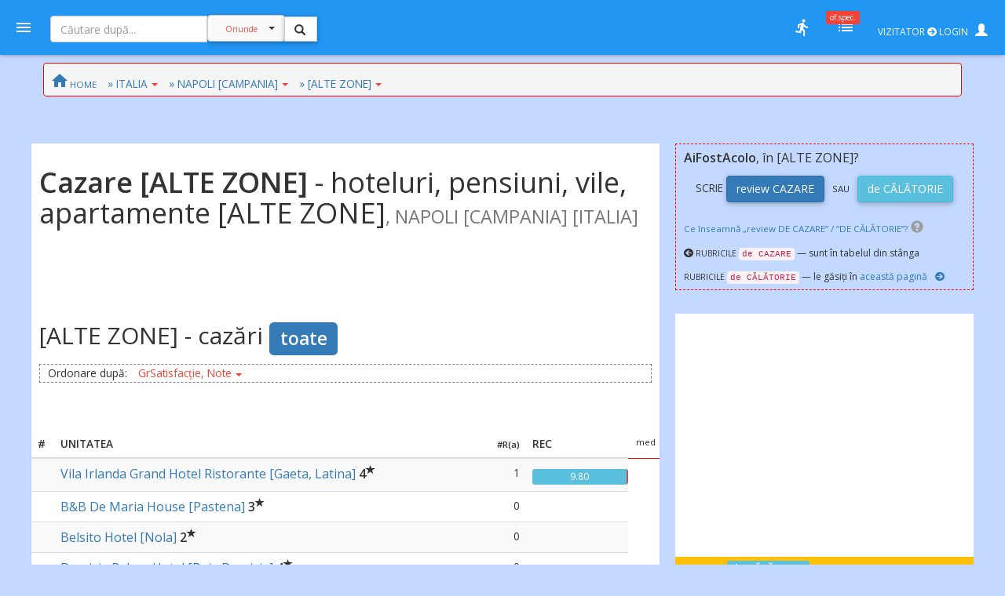

--- FILE ---
content_type: text/html; charset=UTF-8
request_url: https://mail.amfostacolo.ro/cazare.php?in=alte-zone&sid=1394&all=1
body_size: 17307
content:
<script>console.log( "## tidCrt=17 bCroaziere=0")</script><!DOCTYPE html>
<!--[if IE 9 ]><html class="ie9"><![endif]-->
<html><head>
  <meta charset="utf-8">  <meta http-equiv="X-UA-Compatible" content="IE=edge">  <meta name="viewport" content="width=device-width, initial-scale=1">
  <title>Cazare [ALTE ZONE] - hoteluri, pensiuni, vile, apartamente [ALTE ZONE], NAPOLI [CAMPANIA] [ITALIA]  #AmFostAcolo</title>
<meta property="og:title" content="Cazare [ALTE ZONE] - hoteluri, pensiuni, vile, apartamente [ALTE ZONE], NAPOLI [CAMPANIA] [ITALIA]" /><meta property="og:type" content="article" /><meta property="og:url" content="http://amfostacolo.ro/cazare.php?in=alte-zone&sid=1394&all=1" /><meta property="og:description"        content="<b>Cazare [ALTE ZONE]</b> - hoteluri, pensiuni, vile, apartamente [ALTE ZONE]<small>, NAPOLI [CAMPANIA] [ITALIA]</small> // recomandări hoteluri, vile, pensiuni [agro]turistice, camere de închiriat" /><meta property="og:image" content="http://amfostacolo.ro/FOTO/GENUINE/d019/19621/35534_65353_19.jpg" />
  <link href="css/body_cust_font9.css" rel="stylesheet" type="text/css">  <link rel="stylesheet" href="https://use.fontawesome.com/releases/v5.6.3/css/all.css" integrity="sha384-UHRtZLI+pbxtHCWp1t77Bi1L4ZtiqrqD80Kn4Z8NTSRyMA2Fd33n5dQ8lWUE00s/" crossorigin="anonymous">

  <link href="css/app.min.1.css" rel="stylesheet">  <link href="css/app.min.2.css" rel="stylesheet">
  <link rel="stylesheet" href="https://maxcdn.bootstrapcdn.com/bootstrap/3.3.7/css/bootstrap.min.css"  crossorigin="anonymous">
<!--link rel="stylesheet" href="https://stackpath.bootstrapcdn.com/bootstrap/4.1.3/css/bootstrap.min.css" integrity="sha384-MCw98/SFnGE8fJT3GXwEOngsV7Zt27NXFoaoApmYm81iuXoPkFOJwJ8ERdknLPMO" crossorigin="anonymous"-->
  <link rel="stylesheet" href="https://cdnjs.cloudflare.com/ajax/libs/bootstrap3-dialog/1.34.9/css/bootstrap-dialog.min.css" />
  <!--link rel="stylesheet" type="text/css" href="/totop.css"-->
  <link href="css/header9.css" rel="stylesheet">
  <link href="https://fonts.googleapis.com/css?family=Open+Sans:400,600%7CRoboto:500,700&#38;subset=latin,latin-ext" rel="stylesheet" type="text/css">

  <script src="https://ajax.googleapis.com/ajax/libs/jquery/1.11.3/jquery.min.js"></script>
  <script type="text/javascript" src="https://ajax.googleapis.com/ajax/libs/jqueryui/1.8.0/jquery-ui.min.js"></script>
  <script src="https://maxcdn.bootstrapcdn.com/bootstrap/3.3.7/js/bootstrap.min.js" crossorigin="anonymous"></script>
  <!--script src="https://stackpath.bootstrapcdn.com/bootstrap/4.1.3/js/bootstrap.min.js" integrity="sha384-ChfqqxuZUCnJSK3+MXmPNIyE6ZbWh2IMqE241rYiqJxyMiZ6OW/JmZQ5stwEULTy" crossorigin="anonymous"></script-->  
  <!--script language="JavaScript" src="/js/totop.js" type="text/javascript"></script-->
  <script language="JavaScript" src="/js/header9.js" type="text/javascript"></script>
  <script type="text/javascript" src="/js/totop_arrow79.js"></script>
<script type="text/javascript" src="//ado.icorp.ro/files/js/ado.js"></script>
<script type="text/javascript">
/* (c)AdOcean 2003-2020 */
        if(typeof ado!=="object"){ado={};ado.config=ado.preview=ado.placement=ado.master=ado.slave=function(){};}
        ado.config({mode: "old", xml: false, consent: true, characterEncoding: true});
        ado.preview({enabled: true});
</script>
<!-- Project Agora -->
<script async src="//patgsrv.com/c/amfostacolo.ro.js"></script><script type="text/javascript">
/* (c)AdOcean 2003-2020, MASTER: Internet_Corp_ro.amfostacolo.ro.Content */
ado.master({id: 'DvVLwwj6mOa9NOlT6teE6L12QSumZYbCe8NtGnyauIf.i7', server: 'ado.icorp.ro' });
</script>
<SCRIPT>
//var PlsWaitImg200 = '<div class="text-center"><img class="center-block" src="/images/loading_spinner_200.gif" border="0"> <br />Rog puțintică răbdare...</div>';
  var uidCrt = 0
</SCRIPT>
<SCRIPT>
/* pt configurarea GDPR Gemius */
window.__cmpConfig = {
customUI: {
language: null,
websiteName: '',
stylesLocation: '',
title: '',
logoLocation: '',
titleLink: '',
strings: {},
footerMode: false
},
logging: 'info',
gdprApplies: true,
appliesGlobally: true,
allowedVendors: null,
allowedPurposes: null,
allowedSpecialFeatures: null,
cookiePerSubDomain: true,
minRetryTime: (60 * 60 * 24 * 30),
forceUI: false,
use1stPartyCookieAsFallback: true,
useOnly1stPartyCookie: true
};
</SCRIPT><!--script src="https://gemius.mgr.consensu.org/cmp/v2/stub.js"></script>
<script src="https://gemius.mgr.consensu.org/cmp/v2/cmp.js"></script-->
<script src=https://cmp.gemius.com/cmp/v2/stub.js></script>
<script async src=https://cmp.gemius.com/cmp/v2/cmp.js></script> 
<script>
  window.teads_analytics = window.teads_analytics || {};
  window.teads_analytics.analytics_tag_id = "PUB_14484";
  window.teads_analytics.share = window.teads_analytics.share || function() {
    ;(window.teads_analytics.shared_data = window.teads_analytics.shared_data || []).push(arguments)
  };
</script>
<script async src="https://a.teads.tv/analytics/tag.js"></script>
<!-- Google tag (gtag.js) -->
<script async src="https://www.googletagmanager.com/gtag/js?id=G-6994PJJ01T"></script>
<script>
  window.dataLayer = window.dataLayer || [];
  function gtag(){dataLayer.push(arguments);}
  gtag('js', new Date());

  gtag('config', 'G-6994PJJ01T');
</script>
<script async src="//cmp.optad360.io/items/b3e0d257-f0fe-4073-8614-bc784ea9849b.min.js"></script>
<script async src="//get.optad360.io/sf/2611234e-8303-4300-a0fe-081c84aac3ee/plugin.min.js"></script>

<style>
.b1Gd{border:1pt gray dashed;}
.my-font-bold {
  font-weight: bold;
}
</style>
</head>

<body>

  <header id="header" class="clearfix" data-current-skin="blue" style="">
      <ul class="header-inner">
          <li id="menu-trigger" data-trigger="#sidebar" style="margin-left:-10px; z-index:99;">
              <div class="line-wrap">
                  <div class="line top"></div>
                  <div class="line center"></div>
                  <div class="line bottom"></div>
              </div>
          </li>
      
              <!--a id="logo" href="/" onclick="PlsWait9()"  class="m-l-10"><img class="Brand" src="images/AFA.png" style="" alt="" /></a-->


      <li class="nav navbar-nav hidden-xs HeaderSearchBox" style="">
        <form class="navbar-form navbar-left" role="search" action="/lista.php" method="get">
              <div class="input-group input sm" style="">
                  <input type="text" class="form-control fc-alt" name="w" style="width:200px;" placeholder="Căutare după..." >
                  <div class="input-group-btn search-panel" >
                      <button type="button" class="btn btn-default dropdown-toggle" 
                        style="background-color:#fafafa; z-index:0; margin:-1px 0 0 0;" data-toggle="dropdown" aria-haspopup="true" aria-expanded="false">
                          <span id="search_concept0" class="p-10 c-red f-10">Oriunde</span> <span class="caret"></span>
                      </button>
                      <ul id="MeniuCateg0" class="dropdown-menu" role="menu">
                        <li><a href="#all">Oriunde</a></li>
                        <li><a href="#dest">în secţiuni geografice</a></li>
                        <li><a href="#rubr">în rubrici cazare/călăt.</a></li>
                        <li><a href="#impr">în impresii </a></li>
                        <li><a href="#CMRs">în CMR </a></li>
                        <li class="divider"></li>
                        <li><a href="#users">printre useri</a></li>
                      </ul>
                  </div>
                  <input type="hidden" name="CautaIn" value="all" id="CautaIn9T" >                   
                  <input type="hidden" name="a" value="1">
                  <span class="input-group-btn">
                      <button class="btn btn-default linkWait9M" id="go9T" type="submit" style="">
                        <span class="glyphicon glyphicon-search" style="padding:2px; margin-left:-2px; z-index:1;"></span></button>
                      <img src="/images/ajax-loader-snake-blue-32.gif" style="margin-left:10px; display:none;" id="loader9T" alt="" />
                  </span>
              </div>
        </form>
      </li>
          <SCRIPT>
          $(document).ready(function(e){
              //$.ajaxSetup({ cache: false });
              //$('.search-panel .dropdown-menu').find('a').click(function(e) {
              $('#MeniuCateg0').find('a').click(function(e) {
                  e.preventDefault();
                  var param = $(this).attr("href").replace("#","");
                  var concept = $(this).text();
                  $('.search-panel span#search_concept0').text(concept);
                  $('.input-group #CautaIn9T').val(param);
              });
              $('.input-group #go9T').click(function(e) {
                  $('.input-group #loader9T').show();
                  PlsWait9(); 
              });
              $('.input-group #go').click(function(e) {
                  $('.input-group #loader').show();
                  PlsWait9(); 
              });

          });
          </SCRIPT>

          
          <li class="pull-right" style="z-index:2147483647;">
              <ul class="top-menu">
                  <!--li id="toggle-width">
                      <div class="toggle-switch" data-ts-color="red" title="meniu dreapta vizibil, fix / retras">
                          <input id="tw-switch" type="checkbox" hidden="hidden">
                          <label for="tw-switch" class="ts-helper"></label>
                      </div>
                  </li-->
                  
                  <li id="top-search">
                      <a href=""><i class="tm-icon zmdi zmdi-search"></i></a>
                  </li>


          

              <li class="dropdown hidden-xs ">
                  <a data-toggle="dropdown" href="" title="utile">
                  <i class="tm-icon zmdi zmdi-run"></i></a>
                  <ul id="lv-concurs" class="dropdown-menu linkWait9 dm-icon pull-right" style="">
                      <!--li><a class="linkWait9M" href="/filtru-destinatii.php">Alege o secțiune (ţară)</a></li-->
                    
                            <li><a class="" href="/top-users.php?ac=1&tx=500" target="_blank"><i class="zmdi zmdi-cake"></i> <b>Clasament 2026</b></a></li>
                            <li><a class="" href="/clas-final-an.php?a=2025"  target="_blank"><i class="zmdi zmdi-code-smartphone"></i> Clasament Final 2025</a></li>
                            <!--li><a class="" href="/clas-final-an.php?a=2024"  target="_blank"><i class="zmdi zmdi-code-smartphone"></i> Clasament Final 2024</a></li-->
                            <li class="divider"></li>
                        <li><a  class="" href="/topw9.php?y=2026&w=04" target="_blank"><i class="far fa-star"></i> Top «Hot» Users / <small>SĂPT. CRT.</small></a></li>
                        <li><a  class="" href="/viz-revs.php?y=2026&m=1" target="_blank"><i class="fas fa-exclamation-circle"></i> Revs «fierbinți» / <small>LUNA CRT</small></a></li><li><a  class="c-red" href="/autor-luna.php" target="_blank"><i class="far fa-star"></i> Autorul Lunii - în 3 „măsuri”!</small></a></li><li><a  class="c-red2" href="/vot-rev-luna.php" target="_blank"><i class="fas fa-exclamation-circle"></i> Situație VOTURI luna curentă</small></a></li>                      <li class="divider"></li>
                    <li><a class="linkWait9M" href="/art_weekly.php?yr=2026&wk=04">Cele mai votate <small>ARTICOLE</small></a></li><li><a class="linkWait9M" href="/photo-weekly.php?yr=2026&wk=04">Cele mai votate <small>POZE</small></a></li><li class="divider"></li><li class=""><a href="/ecouri-lista.php" target="_blank"><i class="zmdi zmdi-search-in-file"></i>Căutare în <b>ecouri</b></a></li><li class=""><a href="/raspunsuri-lista.php" target="_blank"><i class="zmdi zmdi-search-in-file"></i>Căutare în <b>răspunsuri</b></a></li>                      <li class="divider"></li>
                      <li><a class="linkWait9M" href="/feedback.php"><b>Contact / Feedback</b></a></li>
                      <li><a class="linkWait9M" href="/moderating-team.php">Echipa de moderare</a></li>
                      <li><a class="linkWait9M" href="/moderating-team-destinatii.php">Moderatori / destinații</a></li>
                      <li><a class="linkWait9M" href="/consilieri-afa.php">Consilieri AFA</a></li>

                      <li class="divider"></li>
                      <li><a class="linkWait9" href="https://www.amfostacolo.travel/" target="_blank">Oferte pentru membrii AFA <i class="fas fa-external-link-alt m-l-5 text-primary"></i></a></li>
                      <li><a class="linkWait9 c-red" href="/solicitare-oferta.php#hijack" target="_blank">Solicită oferă personalizată <i class="fas fa-external-link-alt m-l-5"></i></a></li>


                  </ul>
              </li>


 <li class="dropdown hidden-xs">
                            <a data-toggle="dropdown" href="" onclick="LoadOfSpec(0)">
                                <i class="tm-icon zmdi zmdi-view-list-alt" title="Oferte speciale, last minute etc"></i><i id="nOfSpec"  class="tmn-counts">of.spec.</i>
                            </a>
                            <div class="dropdown-menu pull-right dropdown-menu-lg">
                                <div class="listview">
                                    <div class="lv-header">
                                        Oferte speciale <small>[doar pt membrii AFA]</small>
                                        <a class="pull-right CuRosu" href="#" onclick="LoadOfSpec(0)"><i class="zmdi zmdi-refresh-alt" title="Refresh/Reîncarcă toate notificările" style="font-size:20px;"></i></a>
                                    </div>
                                    <div id="lv-oferte" class="lv-body" style="min-height: 100px; max-height: 350px;">
                                        <div style="text-align:center !important">
                                          <img class="center-block" src="/images/loading_spinner_200.gif" border="0" style="width:auto" /> 
                                          <br />Rog aşteptaţi.. (în curând)
                                          
                                        </div>
                                    </div>
                                    <a class="lv-footer c-white" style="background-color:red;" href="/solicitare-oferta.php#T0" target="_blank">SOLICITĂ OFERTĂ PERSONALIZATĂ<i class="zmdi zmdi-arrow-right-top m-l-10"></i> </a>
                                </div>
                            </div>
                        </li>
                  <li id="vizitator" class="dropdown keep-open"><!-- ======= NELOGAT ==== -->
                      <a data-toggle="dropdown" href="" title="Autentificare / Am uitat parola / Cont Nou" style="color:white; padding:10px;">
                          <span class="f-12 m-r-5">VIZITATOR <i class="fas fa-arrow-circle-right"></i> LOGIN</span> 
                          <span class="glyphicon glyphicon-user" style=""></span>
                          <!--i class="fas fa-user-secret"></i-->
                          <!--i class="material-icons">person_pin</i-->
                          <!--i class="material-icons">face</i-->
                          <!--i class="material-icons">account_box</i-->
                          <!--i class="tm-icon zmdi zmdi-account-box-o"></i-->

                      </a>
                      <ul id="V9" class="dropdown-menu dm-icon pull-right">
                          <div class="lv-header-alt">VIZITATOR (NELOGAT)</div>
                          <ul class="small" style="padding:10px 10px 0 20px;"> <li>Aveţi acces <b>parţial</b> la conţinut</li>
                          <li class="m-b-10">Nu puteţi <b>solicita informaţii</b>, nu primiţi <b>notificări</b>, nu puteţi <b>trimite  mesaje personale (PM)</b>, nu puteţi <b>vota</b> etc</li>
                          </ul>
                          
                          <!-- Login -->
                          <div class="lc-block toggled" id="l-login" style="margin:10px; padding:10px;">
                            <form id="LOGIN0" action="javascript:;" onsubmit="VerificaUserPass9(0,1);">
                                <li class="m-b-20"><i class="zmdi zmdi-face"></i> <span class="label label-danger labelC_thin f-14">Aveți cont?</span> » <b>Autentificaţi-vă</b>
                                  <img id="PlsWait0" class="pull-right hidden" src="/images/ajax-loader-snake-blue-32.gif" style="margin-left:10px;" id="loader" alt="" />
                                </li>
                                
                                  <div id="userG0" class="input-group m-b-20">
                                      <span class="input-group-addon"><i class="zmdi zmdi-account"></i></span>
                                      <div class="fg-line">
                                        <input id="user0" name="user"  type="text" class="form-control" style="padding-left: 5px;" placeholder="Nume utilizator">
                                      </div>
                                  </div>
                                  
                                  <div id="passG0" class="input-group m-b-20">
                                      <span class="input-group-addon"><i class="zmdi zmdi-male"></i></span>
                                      <div class="fg-line">
                                        <input id="pass0" name="pass" type="password" class="form-control" style="padding-left: 5px;" placeholder="Parola">
                                      </div>
                                  </div>
                                  <SCRIPT>
                                        $(document).ready(function() {
                                            //$(".lc-block").keyup(function() {VerificaUserPass();});
                                            $(".lc-block").keyup(function() {VerificaUserPass9(0,0);}); // verificare User,Pass FĂRĂ AutoLogin
                                        });          
                                  </SCRIPT>                                  
                                   <li class="pull-right m-b-10"><a href="/pass_retrieve.php" target="_blank"><i class="glyphicon glyphicon-question-sign PeRosu m-r-10"></i>Am uitat parola...</a></li>
                                  <div class="clearfix"></div>
                                                                    
                                  <a id="go0" onclick="javascript:VerificaUserPass9(0,1); " class="submit btn btn-login btn-danger btn-float" style="z-index:99; cursor:pointer;"><i class="zmdi zmdi-arrow-forward"></i></a>
                               </form>   
                          </div>

                          <li class="m-t-20 m-b-10 p-l-20">
                              <i class="zmdi zmdi-account-add PeRosu"></i> <span class="label label-warning labelC_thin f-14">Nu aveți cont?</span> 
                              » <b><a class="btn btn-primary btn-sm" href="/cn_getdata.php" target="_blank">CONT NOU</a></b>
                          </li>
                      </ul>
                  </li>            
              </ul>
          </li>
      </ul>
      
      <!-- Top Search Content (apelabil prin click pe #top-search (lupa mica) -->
      <div id="top-search-wrap">
          <div class="tsw-inner">
              <form role="search" action="/lista.php" method="get">
              <div class="input-group input sm " style="margin-left:0px;">
              <span id="top-search-close" class="input-group-btn glyphicon glyphicon-remove pull-left" style="color:red; z-index:999; margin:-15px 0 0 -20px;"></span>
                      <!--i id="top-search-close" class="zmdi zmdi-arrow-left" style="color:red; border:1pt solid red;" ></i-->
                      <input type="text" class="form-control fc-alt" name="w" style="padding-left:35px;" placeholder="Căutare după...">
                      <div id="OriundeTop" class="input-group-btn search-panel" >
                          <button type="button" class="btn btn-default dropdown-toggle" 
                            style="background-color:#fafafa; z-index:0; margin:-1px 0 0 0;" data-toggle="dropdown" aria-haspopup="true" aria-expanded="false">
                              <span id="search_concept" class="p-10 c-red f-9">Oriunde</span> <span class="caret"></span>
                          </button>
                          <ul class="dropdown-menu small" role="menu">
                            <li><a href="#all">Oriunde</a></li>
                            <li><a href="#dest">în secţiuni</a></li>
                            <li><a href="#rubr">în rubrici</a></li>
                            <li><a href="#impr">în impresii </a></li>
                            <li><a href="#CMRs">în CMR </a></li>
                            <li class="divider"></li>
                            <li><a href="#users">printre useri</a></li>
                          </ul>
                      </div>
                      <input type="hidden" name="CautaIn" value="all" id="CautaIn" >                   
                      <input type="hidden" name="a" value="1">
                      <span class="input-group-btn">
                          <button class="btn btn-default" id="go" type="submit" style="">
                            <span class="glyphicon glyphicon-search" style="padding:2px; margin-left:-2px; z-index:1;"></span></button>
                          <!--img src="/images/ajax-loader-snake-blue-32.gif" style="margin-left:10px; display:none;" id="loader" alt="" /-->
                      </span>
            </div>
            </form>
          </div>
      </div>
  </header>

<!-- MAIN SECTION -->
<section id="main" class=""  data-layout="layout-1">

    <!-- meniul lateral stânga + meniul dreapta-->
      <aside id="sidebar" class="sidebar c-overflow f-15">
          <div class="profile-menu hidden-xs" onclick="PlsWait9(); document.location.href='/';">
          <a href="/" class="outboundLink"  title="AmFostAcolo HomePage">
              <div class="profile-pic" >
                <img src="images/AFA.png" alt="" />              </div>
                </a>


            </div>


      <ul class="main-menu m-t-0">
          <li class="active"><a class="linkWait9M" href="/"><i class="zmdi zmdi-home"></i> Home</a></li>
          <!--li class="sub-menu toggled active"-->
          <li class="sub-menu ">
              <a href="#"><i class="zmdi zmdi-pin-help"></i> Prima dată pe AFA?</a>


              <ul>
                  <!--li><a href="/help9.php?id=38" target="_blank">MihiGhid de folosire</a></li-->
                  <li><a href="/MG-folosire-AFA.php" target="_blank">MihiGhid de folosire <i class="fas fa-external-link-alt m-l-5"></i></a></li>
                  <li><a href="/termeni.php" target="_blank">Termeni şi condiţii de folosire <i class="fas fa-external-link-alt m-l-5"></i></a></li>
                  <li><a class="" href="https://amfostacolo.ro/regulament-AFA.php"  target="_blank">Regulament <i class="fas fa-external-link-alt m-l-5"></i></a></li>
                  <li><a href="/date-personale.php"  target="_blank">Protecţia datelor personale <i class="fas fa-external-link-alt m-l-5"></i></a></li>
              </ul>
          </li>


          <!--li><a class="linkWait9M" href="/scr-review.php"><i class="zmdi zmdi-border-color CuRosu"></i> <span class="CuRosu"><b>Scrie impresii</b></span></a></li-->


          <li><a class="linkWait9M" href="/filtru-destinatii.php"><i class="zmdi zmdi-globe"></i> <b>Alege SECŢIUNEA</b></a></li>


          <li><a class="linkWait9M" href="/cmr-all.php#CMR0"><i class="fas fa-arrow-circle-right m-r-5"></i><b>Ce-mi Recomandați</b></a></li>


          <li class="sub-menu">
              <a href=""><i class="fas fa-medal"></i></i> <span class="">Clasamente, concursuri</span></a>
              <ul>
                  
                          <li><a class="linkWait9M" href="/top-users.php?ac=1&tx=500"><i class="zmdi zmdi-cake"></i> <b>Clasament 2026</b></a></li>
                          <li><a class="linkWait9M" href="/clas-final-an.php?a=2025"><i class="zmdi zmdi-code-smartphone"></i> Clasament Final 2025</a></li>
                          <li><a class="linkWait9M " href="/topw9.php?y=2026&w=4"><i class="far fa-star"></i> Top «Hot» Users</a></li>
                          <li><a class="linkWait9M " href="/viz-revs.php?y=2026&m=1"><i class="fas fa-exclamation-circle"></i> Articole «fierbinți»</a></li>
                          <li><a class="linkWait9M c-red" href="/autor-luna.php"><i class="far fa-star"></i> Autorul Lunii (3 „măsuri”)</a></li>
                          <li><a  class="linkWait9M" href="/vot-rev-luna.php"><i class="fas fa-exclamation-circle"></i> Situație voturi luna crt</small></a></li>              </ul>
          </li>
          <li class="sub-menu">
              <a href=""><i class="zmdi zmdi-trending-up"></i>«Articolul săptămânii»</a>
              <ul>
                <li><a class="linkWait9" href="/art_weekly.php?wk=4" target="_blank">Săptămâna curentă [#<b>4</b>]</a></li><li><a class="linkWait9" href="/art_weekly.php?wk=3" target="_blank">Săptămâna anterioară [#3]</a></li>              </ul>
          </li>


          <li class="sub-menu">
              <a href=""><i class="zmdi zmdi-trending-up"></i>Cele mai votate <b>fotografii</b></a>
              <ul>
                <li><a class="linkWait9" href="/photo-weekly.php?wk=4" target="_blank">Săptămâna curentă [<b>#4</b>]</a></li><li><a class="linkWait9" href="/photo-weekly.php?wk=3" target="_blank">Săptămâna anterioară [#3]</a></li>              </ul>
          </li>


          <li><a class="linkWait9M c-red" href="https://www.amfostacolo.travel"><i class="zmdi zmdi-view-list"></i> <b>Oferte pt membrii AFA</b></a></li>
          <!--li class="sub-menu ">
              <a class="" href=""><i class="zmdi zmdi-view-list"></i> <span class="bgm-bluegray c-white labelC_thin">Listele negre AFA</span></a>
              <ul>
                  <li><a  class="linkWait9" href="/lista-neagra.php" target="_blank">Unităţi de cazare care nu respectă rezervările</a></li>
                  <li><a href="javascript:swal('Nu avem, deocamdată, cazuri', 'dacă ştiti «exemple» — propuneţi-le pe webmaster@amfostacolo.ro', 'error');">Turişti-problemă</a></li>
              </ul>
          </li-->




          <li class="sub-menu m-b-30">
              <a href=""><i class="zmdi zmdi-search-in-file"></i> Căutare ecouri, răspunsuri</a>
              <ul><li><a class="" href="/ecouri-lista.php" target="_blank">Caut/consult ECOURI</a></li><li><a class="" href="/raspunsuri-lista.php" target="_blank">Caut/consult RĂSPUNSURI</a></li>              </ul>
          </li>


          <!--li>
            <a class="" href="/impresii9.php?iid=38127&d=tonomat-afa--de-la-lume-adunate#ecouri"  target="_blank"><i class="zmdi zmdi-collection-music"></i> AFA <span class="CuRosu">Music Box</span></a>          </li-->


      </ul>
  </aside>

    
    <aside id="chat" class="sidebar c-overflow">

        <!--div class="listview" id="moderatori"-->
        <ul class="main-menu listview" id="moderatori">
            <li class="sub-menu toggled" style="background: #f8f8f8; margin-top:-20px;">
                <a href="" data-trigger="#mods"><i class="zmdi zmdi-run"></i> <b>MODs ONLINE</b></a>
                <!--a class="pull-right CuRosu" href="#" onclick="LoadModsOnline()"><i class="zmdi zmdi-refresh-alt" style="font-size:20px;"></i></a-->
                <ul id="modsonline" class="lv-body">
                  <!--img style="margin:0 auto;"  src="/images/loading_spinner_200.gif" border="0"--> 
                </ul>
            </li>
        </ul>

        <hr style="margin:0; padding:10px 0;" />
        <div class="listview" id="friends">
            <div class="lv-header-alt">
                <i class="zmdi zmdi-male-female f-20" style="margin-right:15px;"></i> 
                <a href="#" onclike="LoadFriendsOnline()"><b>PRIETENI online</b></a> <a class="pull-right CuRosu" href="#" onclick="LoadFriendsOnline()"><i class="zmdi zmdi-refresh-alt" style="font-size:20px;"></i></a>
            </div>
            <div id="friendsonline" class="lv-body">
                <!--img style="margin:0 auto;" src="/images/loading_spinner_200.gif" border="0"> 
                <br />Rog aşteptaţi.. (în curând)-->
            </div>
            <!--a class="lv-footer" href="">View All</a-->
        </div>


    </aside>    
<!-- MAIN CONTENT -->
<section id="content">
<div id="HeaderIC" class="">
    <div id="adoceanicorpropmmonnqqav"></div>
<script type="text/javascript">
/* (c)AdOcean 2003-2020, Internet_Corp_ro.amfostacolo.ro.Content.Branding */
ado.slave('adoceanicorpropmmonnqqav', {myMaster: 'DvVLwwj6mOa9NOlT6teE6L12QSumZYbCe8NtGnyauIf.i7' });
</script></div>

<div class="container p-t-10 m-t-0" >

<div id="WideTop0" class="row">

  <!--div id="Above0" class="col-xs-12 card m-b-10">
    WideTop 1170px desktopLG
  </div-->

  <div id="HOME0" class="col-xs-12 m-b-10">
     <nav class="row breadcrumb small p-5 p-l-10" style="">
        <a class="breadcrumb-item linkWait9M" href="/"><i class="zmdi zmdi-home" style="font-size: 24px; margin-top: 5px;"></i><span class="small hidden-xs"> HOME</span></a>

        <span class="dropdown hidden-xs m-l-10">
                   <a class="breadcrumb-item" href="#" id="d17" data-toggle="dropdown" aria-haspopup="true" aria-expanded="true">» ITALIA<span class="caret c-red m-l-5"></span></a>
                  <ul class="dropdown-menu small" aria-labelledby="d17">
                  <li class="dropdown-header bgm-amber"><small>Despre</small> ITALIA</li>          
                    <li class=""><a class="linkWait9M" href="/impresii-sejur.php?din=italia&tid=17">IMPRESII</a></li>
                    <li class=""><a class="c-red linkWait9M"  href="/cazare.php?in=italia&tid=17&all=1">CAZARE</a></li>
                    <li class=""><a class="linkWait9M"  href="/de-vizitat.php?in=italia&tid=17">ATRACȚII</a></li>
                    <li class=""><a class="linkWait9M"  href="/poze-fotoimpresii.php?d=italia&tid=17">POZE</a></li><li class=""><a class="linkWait9M" href="/harta9.php?d=italia&tid=17">pe HARTĂ</a></li><li class="dropdown-header bgm-amber">Alte dest. <span class="label label-warning f-14">POPULARE</span></li><li class=""><a class="linkWait9M p-b-0" href="/cazare.php?in=austria&tid=13&all=1"><span class="small c-gray">CAZĂRI</span> AUSTRIA</a></li><li class=""><a class="linkWait9M p-b-0" href="/cazare.php?in=bulgaria&tid=4&all=1"><span class="small c-gray">CAZĂRI</span> BULGARIA</a></li><li class=""><a class="linkWait9M p-b-0" href="/cazare.php?in=cipru&tid=41&all=1"><span class="small c-gray">CAZĂRI</span> CIPRU</a></li><li class=""><a class="linkWait9M p-b-0" href="/cazare.php?in=croatia&tid=11&all=1"><span class="small c-gray">CAZĂRI</span> CROAȚIA</a></li><li class=""><a class="linkWait9M p-b-0" href="/cazare.php?in=egipt&tid=2&all=1"><span class="small c-gray">CAZĂRI</span> EGIPT</a></li><li class=""><a class="linkWait9M p-b-0" href="/cazare.php?in=grecia&tid=7&all=1"><span class="small c-gray">CAZĂRI</span> GRECIA</a></li><li class=""><a class="linkWait9M p-b-0" href="/cazare.php?in=romania&tid=15&all=1"><span class="small c-gray">CAZĂRI</span> ROMÂNIA</a></li><li class=""><a class="linkWait9M p-b-0" href="/cazare.php?in=spania&tid=8&all=1"><span class="small c-gray">CAZĂRI</span> SPANIA</a></li><li class=""><a class="linkWait9M p-b-0" href="/cazare.php?in=tunisia&tid=3&all=1"><span class="small c-gray">CAZĂRI</span> TUNISIA</a></li><li class=""><a class="linkWait9M p-b-0" href="/cazare.php?in=turcia&tid=1&all=1"><span class="small c-gray">CAZĂRI</span> TURCIA</a></li>    <li class="dropdown-header bgm-amber">ALTE DESTINAȚII:</li>
                    <li class=""><a class="linkWait9M m-t-10" href="filtru-destinatii.php">Alege DESTINAȚIA</a></li></ul>
                </span><span class="dropdown m-l-10">
                 <a class="breadcrumb-item " href="#" id="d116" data-toggle="dropdown" aria-haspopup="true" aria-expanded="true">» NAPOLI [CAMPANIA]<span class="caret c-red m-l-5"></span></a>
                <ul class="dropdown-menu small " aria-labelledby="d116">
                      <li class="dropdown-header bgm-amber"><small>Despre</small> NAPOLI [CAMPANIA]</li>         
                        <li class=""><a class="linkWait9M" href="/impresii-sejur.php?din=napoli-campania-17&rid=116">IMPRESII</a></li>
                        <li class=""><a class="c-red linkWait9M"  href="/cazare.php?in=napoli-campania&rid=116&all=1">CAZARE</a></li>
                        <li class=""><a class="linkWait9M"  href="/de-vizitat.php?in=napoli-campania&rid=116">ATRACȚII</a></li>
                        <li class=""><a class="linkWait9M"  href="/poze-fotoimpresii.php?d=napoli-campania-italia&rid=116">POZE</a></li>
                        <li class=""><a class="linkWait9M" href="/harta9.php?d=napoli-campania/italia&rid=116">pe HARTĂ</a></li>
                        <li class="dropdown-header bgm-amber">Cazare ALTE SECȚIUNI:</li><li class=""><a class="linkWait9M p-b-0" href="/cazare.php?in=abruzzo-molise&rid=114&all=1">ABRUZZO-MOLISE</a></li><li class=""><a class="linkWait9M p-b-0" href="/cazare.php?in=basilicata&rid=117&all=1">BASILICATA</a></li><li class=""><a class="linkWait9M p-b-0" href="/cazare.php?in=calabria&rid=118&all=1">CALABRIA</a></li><li class=""><a class="linkWait9M p-b-0" href="/cazare.php?in=capri-ischia&rid=120&all=1">CAPRI/ISCHIA</a></li><li class=""><a class="linkWait9M p-b-0" href="/cazare.php?in=emilia-romagna&rid=111&all=1">EMILIA-ROMAGNA</a></li><li class=""><a class="linkWait9M p-b-0" href="/cazare.php?in=lombardia-piemont&rid=108&all=1">LOMBARDIA/PIEMONT</a></li><li class=""><a class="linkWait9M p-b-0" href="/cazare.php?in=marche&rid=122&all=1">MARCHE</a></li><li class=""><a class="linkWait9M p-b-0" href="/cazare.php?in=puglia&rid=115&all=1">PUGLIA</a></li><li class=""><a class="linkWait9M p-b-0" href="/cazare.php?in=riviera-liguria&rid=112&all=1">RIVIERA [LIGURIA]</a></li><li class=""><a class="linkWait9M p-b-0" href="/cazare.php?in=roma-lazio-umbria&rid=113&all=1">ROMA [LAZIO/UMBRIA]</a></li><li class=""><a class="linkWait9M p-b-0" href="/cazare.php?in=sardinia&rid=121&all=1">SARDINIA</a></li><li class=""><a class="linkWait9M p-b-0" href="/cazare.php?in=sicilia-ins-sudului&rid=119&all=1">SICILIA / INS. SUDULUI</a></li><li class=""><a class="linkWait9M p-b-0" href="/cazare.php?in=toscana&rid=130&all=1">TOSCANA</a></li><li class=""><a class="linkWait9M p-b-0" href="/cazare.php?in=trentino-alto-adige&rid=109&all=1">TRENTINO & ALTO ADIGE</a></li><li class=""><a class="linkWait9M p-b-0" href="/cazare.php?in=valle-daosta&rid=436&all=1">VALLE d'AOSTA</a></li><li class=""><a class="linkWait9M p-b-0" href="/cazare.php?in=veneto-friuli&rid=110&all=1">VENETO/FRIULI</a></li><li role="separator" class="divider"></li>
                <li class=""><a class="linkWait9M p-b-0" href="/cazare.php?in=italia&tid=17&all=1"><small>[<b>TOATE SECȚIUNILE</b>]</small></a></li></ul>
              </span><span class="dropdown m-l-10">
                 <a class="breadcrumb-item" href="#" id="d1394" data-toggle="dropdown" aria-haspopup="true" aria-expanded="true">» [ALTE ZONE]<span class="caret c-red m-l-5"></span></a>
                <ul class="dropdown-menu small" aria-labelledby="d1394">
                  <li class="dropdown-header bgm-amber"><small>Despre</small> [ALTE ZONE]</li>
                  <li class=""><a class="linkWait9M" href="/impresii-sejur.php?din=alte-zone-italia&sid=1394">IMPRESII</a></li>
                  <li class="disabled"><a class="c-gray linkWait9M" href="/cazare.php?in=alte-zone&sid=1394&all=1">CAZARE</a></li>
                  <li class=""><a class="linkWait9M" href="/de-vizitat.php?in=alte-zone&sid=1394">ATRACȚII</a></li>
                  <li class=""><a class="linkWait9M" href="/poze-fotoimpresii.php?d=alte-zone-italia&sid=1394">POZE</a></li>
                  <li class=""><a class="linkWait9M" href="/harta9.php?d=alte-zone-italia&sid=1394">pe HARTĂ</a></li>
                  <li class="disabled"><a class="linkWait9M c-gray"  href="">UNDE MÂNCĂM? <small>[în curând]</small></a></li><li class="dropdown-header bgm-amber"><small>alte</small> CAZĂRI <small>în</small> NAPOLI [CAMPANIA] </li><li class=""><a class="linkWait9M p-b-0" href="/cazare.php?in=agropoli&sid=2072&all=1">Agropoli</a></li><li class=""><a class="linkWait9M p-b-0" href="/cazare.php?in=ariano-irpino&sid=2073&all=1">Ariano Irpino</a></li><li class=""><a class="linkWait9M p-b-0" href="/cazare.php?in=ascea&sid=2076&all=1">Ascea</a></li><li class=""><a class="linkWait9M p-b-0" href="/cazare.php?in=avellino&sid=1436&all=1">AVELLINO</a></li><li class=""><a class="linkWait9M p-b-0" href="/cazare.php?in=benevento&sid=1438&all=1">BENEVENTO</a></li><li class=""><a class="linkWait9M p-b-0" href="/cazare.php?in=bisaccia&sid=2074&all=1">Bisaccia</a></li><li class=""><a class="linkWait9M p-b-0" href="/cazare.php?in=calitri&sid=2075&all=1">Calitri</a></li><li class=""><a class="linkWait9M p-b-0" href="/cazare.php?in=camerota&sid=2077&all=1">Camerota</a></li><li class=""><a class="linkWait9M p-b-0" href="/cazare.php?in=caserta&sid=1437&all=1">CASERTA</a></li><li class=""><a class="linkWait9M p-b-0" href="/cazare.php?in=mondragone&sid=2071&all=1">Mondragone</a></li><li class=""><a class="linkWait9M p-b-0" href="/cazare.php?in=napoli&sid=1356&all=1">NAPOLI</a></li><li class=""><a class="linkWait9M p-b-0" href="/cazare.php?in=salerno&sid=1439&all=1">SALERNO</a></li><li class=""><a class="linkWait9M p-b-0" href="/cazare.php?in=sessa-aurunca&sid=2070&all=1">Sessa Aurunca</a></li><li class=""><a class="linkWait9M p-b-0" href="/cazare.php?in=sorrento-amalfi&sid=3716&all=1">SORRENTO / AMALFI</a></li><li role="separator" class="divider"></li>
                    <li class=""><a class="linkWait9M p-b-0" href="/cazare.php?in=napoli-campania&rid=116&all=1"><small>[NAPOLI [CAMPANIA] = ALL]</small></a></li></ul>
              </span>
    </nav>

   </div><!-- HOME0-->

  <!--div id="Above0" class="col-xs-12 card m-b-10">
    WideTop 1170px desktopLG
  </div-->


  

      <div id="rowBilboard" class="row col-xs-12 m-0 p-0 p-b-30 hidden-xs" style="margin:0 auto;"><div id="BilboardIC" class="text-center" style=""><div id="adoceanicorpromndfblkfbu"></div>
<script type="text/javascript">
/* (c)AdOcean 2003-2020, Internet_Corp_ro.amfostacolo.ro.Content.Billboard_970x250 */
ado.slave('adoceanicorpromndfblkfbu', {myMaster: 'DvVLwwj6mOa9NOlT6teE6L12QSumZYbCe8NtGnyauIf.i7' });
</script></div><div class="clearfix"></div>
</div><!-- WideTop0 -->


<!-- ============= continut  ============== -->
<div class="row p-0 m-t-0" > <!-- container mijloc -->


    <div id="Home" class="col-md-8"><!-- center md8-->



<div id="DynamicContent" class="row card">

<h1 class="m-b-30 p-10" style=""><b>Cazare [ALTE ZONE]</b> - hoteluri, pensiuni, vile, apartamente [ALTE ZONE]<small>, NAPOLI [CAMPANIA] [ITALIA]</small></h1>
<!--ul class="nav nav-pills p-l-10" id="myTab" role="tablist">
  <li class="nav-item active">
    <a class="nav-link active" id="all-tab" data-toggle="pill" href="#all" role="tab" aria-controls="all" aria-selected="true">Cazări: TOATE</a>
  </li>
  <li class="nav-item b1Gd">
    <a class="nav-link " id="rec-tab" data-toggle="pill" href="#CazariRec" role="tab" aria-controls="CazariRec" aria-selected="false">doar RECOMANDATE</a>
  </li>  
</ul>
<SCRIPT>
  $('#myTab li').on('click', function (e) {
    $('#myTab li').removeClass('active'); 
    $('#myTab li').addClass('b1Gd'); 
    $(this).addClass('active'); 
    $(this).removeClass('b1Gd'); 
  }); 

  $('#myTab a').on('click', function (e) {
    e.preventDefault()
    $(this).tab('show')
  })

</SCRIPT-->
<div class="tab-content m-t-30">
  <div class="tab-pane active" id="all" role="tabpanel" aria-labelledby="all-tab">
            <div id="bkm4AllCazari" style="clear:both;"></div>

      

      <div id="ListaAllCazari1" class="m-t-30 p-10">
      <h2 class="">[ALTE ZONE] - cazări <span class="label label-primary">toate</span></h2><div class="small m-t-20 b1Gd p-l-10 m-b-20">Ordonare după:<span class="dropdown hidden-360 m-l-10">
               <a class="c-red" href="#" id="Ord" data-toggle="dropdown" aria-haspopup="true" aria-expanded="true">GrSatisfacție, Note<span class="caret c-red m-l-5" style=""></span></a>
              <ul class="dropdown-menu small" aria-labelledby="Ord">
                <li class=""><a class="linkWait9M" href="/cazare.php?in=alte-zone&sid=1394&all=1&s=1#bkm4AllCazari">NUME</a></li>
              </ul>
            </span></div>      </div> 
      <div id="INVIX"  class="text-center m-t-10 m-b-10" style="margin:-0 auto;">
        <div id="adoceanicorprotpiilshtuf"></div>
<script type="text/javascript">
/* (c)AdOcean 2003-2020, Internet_Corp_ro.amfostacolo.ro.Content.Invix_Interscroller */
ado.slave('adoceanicorprotpiilshtuf', {myMaster: 'DvVLwwj6mOa9NOlT6teE6L12QSumZYbCe8NtGnyauIf.i7' });
</script>      </div>

      <div id="ListaAllCazari2T" class="m-t-30">       <table class="table table-striped m-t-0 p-0" style=""><thead class="small" style="border-bottom:1pt solid red; margin-bottom:50px;"> <tr><th class="p-l-5 text-center">#</th> <th >UNITATEA</th> <th class="text-right hidden-480 small">#R(a)</th> 
          <th class="p-r-5" style="min-width:100px;">REC</th> <td class="p-r-5 p-l-0 text-right hidden-480 small">med</td></tr> </thead><tbody class="" style=""><tr>
              <td class="p-l-5 text-center" style=""></td>
              <td ><a href="/hotel9.php?d=vila-irlanda-grand-hotel-ristorante-gaeta-latina--alte-zone&id=12728" target="_blank">Vila Irlanda Grand Hotel Ristorante [Gaeta, Latina]</a> <b>4</b><sup><span class="glyphicon glyphicon-star"></span></sup></td>
              <td class="text-right hidden-480 small">1</td><td class="p-r-0" ><span class="small"><div class="progress progress-stripedR m-0 m-t-5 mt-1 bgm-red bg-danger" >
          <div class="progress-bar progress-bar-info" role="progressbar" aria-valuenow="20"
              aria-valuemin="0" aria-valuemax="100" style="width: 98.00000%"> 9.80</div></div></span></td></tr><tr>
              <td class="p-l-5 text-center" style=""></td>
              <td ><a href="/hotel9.php?d=bb-de-maria-house-pastena--alte-zone&id=13353" target="_blank">B&B De Maria House [Pastena]</a> <b>3</b><sup><span class="glyphicon glyphicon-star"></span></sup></td>
              <td class="text-right hidden-480 small">0</td><td class="p-r-0" ></td></tr><tr>
              <td class="p-l-5 text-center" style=""></td>
              <td ><a href="/hotel9.php?d=belsito-hotel-nola--alte-zone&id=19621" target="_blank">Belsito Hotel [Nola]</a> <b>2</b><sup><span class="glyphicon glyphicon-star"></span></sup></td>
              <td class="text-right hidden-480 small">0</td><td class="p-r-0" ></td></tr><tr>
              <td class="p-l-5 text-center" style=""></td>
              <td ><a href="/hotel9.php?d=domizia-palace-hotel-baia-domizia--alte-zone&id=14039" target="_blank">Domizia Palace Hotel [Baia Domizia]</a> <b>4</b><sup><span class="glyphicon glyphicon-star"></span></sup></td>
              <td class="text-right hidden-480 small">0</td><td class="p-r-0" ></td></tr><tbody></table><SCRIPT>
$.ajaxSetup({ cache: false });
$(document).ready(function(){
    $(".favorite").click(function(){
        //var IsFav = $(this).attr('IsFav');
        var IsFav = $(this).hasClass('glyphicon-heart');
        var hid = $(this).attr('hid');
        var SetFav = (IsFav==1?0:1);
        var url = 'ajax/hotelFav_set_unset.php?uid='+0+'&hid='+hid+'&set='+SetFav;
        $('#wait'+hid).toggleClass('hidden');
        //alert('IsFav='+IsFav+'; SetFav='+SetFav+' \napel url: '+url);
        $.get(url, function(data) {
          var n = data.split('|');
          if(n[0]==1){ 
            //schimb class pentru acea CELULĂ (td) în SELECTATĂ / NESELECTATĂ
            $('#Cell'+hid).toggleClass('glyphicon-heart');
            $('#Cell'+hid).toggleClass('glyphicon-heart-empty');
          }
          else {
            //$('#r0').html(n[1]);
            //alert("Eroare la setare abonament: \n\n"+n[1]+"\n\n");
            swal('ERR setare FAVORIT: ', n[1], 'error');
          }
        });
        $('#wait'+hid).toggleClass('hidden');
    });
});
</SCRIPT>

<div class="p-t-30 p-b-30 "><script async src="https://pagead2.googlesyndication.com/pagead/js/adsbygoogle.js"></script>
<!-- TRS9_TabelMijloc_G-T -->
<ins class="adsbygoogle"
     style="display:block"
     data-ad-client="ca-pub-8142536617425038"
     data-ad-slot="8178220221"
     data-ad-format="auto"
     data-full-width-responsive="true"></ins>
<script>
     (adsbygoogle = window.adsbygoogle || []).push({});
</script></div><hr><ul><li class="c-gray">[<b>4</b>] total unități de cazare în această destinație</li></ul><div class="clearfix"></div><div class="text-center hidden-480" style="margin:50px 0;"><span class="label label-default labelC_thin small m-r-10">MODs ONLY</span> <b><a class="btn btn-success btn-sm" style="" href="/hot_addnew-final.php?tid=17&rid=116&sid=1394">rubrică nouă CAZARE</a></b></div><div class="m-b-30 text-right" style=""><b>AiFostAcolo</b>?<span class="m-l-10"> <small>SCRIE <a class="btn btn-primary m-t-5" href="/scr-rev9.php?tid=17&rid=116&C=1" target="_blank">review CAZARE</a><span class="small m-10">SAU</span><a class="btn btn-info m-t-5" href="/scr-rev9.php?tid=17&rid=116&C=-1" target="_blank">de CĂLĂTORIE</a></small><span class="m-l-20 m-r-10 m-t-10"><a class="c-gray" href="javascript:stdFct_ShowHelp9Z(63,'Review „de CAZARE” sau „de CĂLĂTORIE”')"><span class="glyphicon glyphicon-question-sign"></span></a></span></span></div>
      </div> 


        </div>
  <div class="tab-pane p-10 " id="CazariRec" role="tabpanel" aria-labelledby="rec-tab">
            <span class="glyphicon glyphicon-ok-circle c-orange" style="font-size: 24px;"></span>
      <span class="label label-primary">RECOMANDATE</span> <span class="c-red">[în curând]</span>
      <hr>    
        </div>
</div>



</div>  


        <div id="SubTabel" class="row">
        <div id="ListaAllCazari3" class="m-t-30 p-10 hidden-xs">                 </div> 
        <div class="hidden-xs text-center m-t-30 b1Gd"><script async src="https://pagead2.googlesyndication.com/pagead/js/adsbygoogle.js"></script>
<!-- TRS9_SubTabel_G-SubT -->
<ins class="adsbygoogle"
     style="display:block"
     data-ad-client="ca-pub-8142536617425038"
     data-ad-slot="9063926483"
     data-ad-format="auto"
     data-full-width-responsive="true"></ins>
<script>
     (adsbygoogle = window.adsbygoogle || []).push({});
</script></div>
        
      </div><!-- SubTabel-->

    </div><!-- END center md8-->


  <div id="mainColR" class="col-md-4 p-r-0" style="min-width: 300px;">
  <div class="m-b-30 hidden-xs" style="border:1pt dashed red; padding:5px 10px;">
      <b>AiFostAcolo</b>, în [ALTE ZONE]?<div class="text-center m-t-10 m-b-20">
      <small>SCRIE <a class="btn btn-primary" href="/scr-rev9.php?tid=17&rid=116&C=1" target="_blank">review CAZARE</a><span class="small m-10">SAU</span><a class="btn btn-info" href="/scr-rev9.php?tid=17&rid=116&C=-1" target="_blank">de CĂLĂTORIE</a></small></div><a class="small" href="javascript:stdFct_ShowHelp9Z(63,'Review „de CAZARE” sau „de CĂLĂTORIE”')"><small>Ce înseamnă „review DE CAZARE” / ”DE CĂLĂTORIE”?</small></a> <a class="c-gray m-r-10" href="javascript:stdFct_ShowHelp9Z(63,'Review „de CAZARE” sau „de CĂLĂTORIE”')"><span class="glyphicon glyphicon-question-sign"></span></a><div class="f-12 m-t-10"><i class="fas fa-arrow-circle-left"></i> <span class="small">RUBRICILE</span> <code>de CAZARE</code> — sunt în tabelul din stânga</div><div class="f-12 m-t-10"><span class="small">RUBRICILE</span> <code>de CĂLĂTORIE</code> — le găsiți în <a href="/de-vizitat.php?in=alte-zone&sid=1394" target="_blank">această pagină<i class="fas fa-arrow-circle-right m-l-10"></i></a></div></div>      <div id="WR" class="m-b-30 hidden-xs" style="background-color: white;">
    
          

<div class="m-b-30 text-center center-block hidden-480" style="margin:0 auto;"><script async src="https://pagead2.googlesyndication.com/pagead/js/adsbygoogle.js"></script>
<!-- TRS9_dr_sus_G-D1 -->
<ins class="adsbygoogle"
     style="display:block"
     data-ad-client="ca-pub-8142536617425038"
     data-ad-slot="6558372014"
     data-ad-format="auto"
     data-full-width-responsive="true"></ins>
<script>
     (adsbygoogle = window.adsbygoogle || []).push({});
</script></div>

        <h4 class="bgm-amber p-l-10 m-b-0" style="line-height:1.5;"><small>IMPRESII</small> 
            <span class="label label-info labelC_thin">de CĂLĂTORIE</span> <small>[ALTE ZONE]</small></h4>
            <span class="small c-gray p-l-10">[ordonate după <b>Data Adăugării</b> („cele mai recente”)]</span>


<div class="small p-l-20" id="results0"></div>
<script type="text/javascript">
$(document).ready(function() {
  var track_click = 1; //track user click on "load more" button, righ now it is 0 click
  var total_pages = 7;

var pageUltX = 'ajax/ultImp_Load9X.php?page='+track_click+'&C=1&X=10&tid=17&rid=116&sid=1394&LoadMoreID=load_more_button';
  $('#results0').load(pageUltX, function() {track_click++;}); //initial data to load
  $("#load_more_button").click(function (e) { //user clicks on button
      $('#load_more_button').hide(); //hide load more button on click
      $('#animation_image0').show(); //show loading image

      if(track_click <= total_pages) { //user click number is still less than total pages
          
	var pageUltX9 = 'ajax/ultImp_Load9X.php?page='+track_click+'&C=1&X=10&tid=17&rid=116&sid=1394&LoadMoreID=load_more_button';                  
          $.post(pageUltX9, function(data) {
                 
                $("#load_more_button").show(); //bring back load more button
                $("#results0").append(data); //append data received from server
                //scroll page smoothly to button id
                $("html, body").animate({scrollTop: $("#load_more_button").offset().top-200}, 500);
                $('#animation_image0').hide(); //hide loading image once data is received
                track_click++; //user click increment on load button
           
            }).fail(function(xhr, ajaxOptions, thrownError) { //any errors?
                alert('Error:'+thrownError); //alert with HTTP error
                $("#load_more_button").show(); //bring back load more button
                $('#animation_image0').hide(); //hide loading image once data is received
            });
           
            if(track_click >= total_pages-1) {//compare user click with page number
                //reached end of the page yet? disable load button
                $("#load_more_button").attr("disabled", "disabled");
            }
         }
         
        });
});
</script>



        <div class="m-t-30 m-b-30 text-center hidden-xs" style="border:0pt solid #CCC"><div id="adoceanicorproznkleiekap"></div>
<script type="text/javascript">
/* (c)AdOcean 2003-2020, Internet_Corp_ro.amfostacolo.ro.Content.Box_300x250 */
ado.slave('adoceanicorproznkleiekap', {myMaster: 'DvVLwwj6mOa9NOlT6teE6L12QSumZYbCe8NtGnyauIf.i7' });
</script></div><div class="m-30"><hr></div>
          <h4 class="bgm-amber p-l-10 m-b-0" style="line-height:1.5;"><small>IMPRESII</small> 
            <span class="label label-primary labelC_thin">de CAZARE</span> <small>[ALTE ZONE]</small></h4>
            <span class="small c-gray p-l-10">[ordonate după <b>Data Adăugării</b> („cele mai recente”)]</span><div class="small p-l-20" id="results1"></div>


<script type="text/javascript">
$(document).ready(function() {
  var track_click = 1; //track user click on "load more" button, righ now it is 0 click
  var total_pages = 7;

var pageUltX = 'ajax/ultImp_Load9X.php?page='+track_click+'&C=0&X=10&tid=17&rid=116&sid=1394&LoadMoreID=load_more_button1';
  $('#results1').load(pageUltX, function() {track_click++;}); //initial data to load
  $("#load_more_button1").click(function (e) { //user clicks on button
      $('#load_more_button1').hide(); //hide load more button on click
      $('#animation_image1').show(); //show loading image

      if(track_click <= total_pages) { //user click number is still less than total pages
          
	var pageUltX9 = 'ajax/ultImp_Load9X.php?page='+track_click+'&C=0&X=10&tid=17&rid=116&sid=1394&LoadMoreID=load_more_button1';                  
          $.post(pageUltX9, function(data) {
                 
                $("#load_more_button1").show(); //bring back load more button
                $("#results1").append(data); //append data received from server
                //scroll page smoothly to button id
                $("html, body").animate({scrollTop: $("#load_more_button1").offset().top-200}, 500);
                $('#animation_image1').hide(); //hide loading image once data is received
                track_click++; //user click increment on load button
           
            }).fail(function(xhr, ajaxOptions, thrownError) { //any errors?
                alert('Error:'+thrownError); //alert with HTTP error
                $("#load_more_button1").show(); //bring back load more button
                $('#animation_image1').hide(); //hide loading image once data is received
            });
           
            if(track_click >= total_pages-1) {//compare user click with page number
                //reached end of the page yet? disable load button
                $("#load_more_button1").attr("disabled", "disabled");
            }
         }
         
        });
});
</script>
        <div class="m-30"><hr></div>
          <h4 class="bgm-amber p-l-10 m-b-0" style="line-height:1.5;"><small>ULTiMELE</small>
            <span class="label label-danger labelC_thin">ECOURI</span> <small>în secțiunea [ALTE ZONE]</small></h4>
<div class="m-t-0 p-5" id="resultsE"></div><button class="btn btn-default c-red" id="load_more_buttonE" style="margin:10px">Afişează mai multe (urm. 10 ecouri)</button>
            <div id="animation_imageE" style="display:none;"><img src="/imagini/loader.gif"> Se încarcă...</div>
            <div style="clear:both;"></div>    
<script type="text/javascript">
$(document).ready(function() {
  var track_click = 1; //track user click on "load more" button, righ now it is 0 click
  var total_pages = 5;
  $.ajaxSetup({ cache: false }); // de comentat 

var pageUltX = 'ajax/ultEc_Load9X-cazare.php?page='+track_click+'&X=10&tid=17&rid=116&sid=1394';
  $('#resultsE').load(pageUltX, function() {track_click++;}); //initial data to load
  $("#load_more_buttonE").click(function (e) { //user clicks on button
      $('#load_more_buttonE').hide(); //hide load more button on click
      $('#animation_imageE').show(); //show loading image

      if(track_click <= total_pages) { //user click number is still less than total pages
          
var pageUltX9 = 'ajax/ultEc_Load9X-cazare.php?page='+track_click+'&X=10&tid=17&rid=116&sid=1394';
                  
          $.post(pageUltX9, function(data) {
                 
                $("#load_more_buttonE").show(); //bring back load more button
                $("#resultsE").append(data); //append data received from server
                //scroll page smoothly to button id
                $("html, body").animate({scrollTop: $("#load_more_buttonE").offset().top-200}, 500);
                $('#animation_imageE').hide(); //hide loading image once data is received
                track_click++; //user click increment on load button
           
            }).fail(function(xhr, ajaxOptions, thrownError) { //any errors?
                alert('Error:'+thrownError); //alert with HTTP error
                $("#load_more_buttonE").show(); //bring back load more button
                $('#animation_imageE').hide(); //hide loading image once data is received
            });
           
            if(track_click >= total_pages-1) {//compare user click with page number
                //reached end of the page yet? disable load button
                $("#load_more_buttonE").attr("disabled", "disabled");
            }
         }
         
        });
});
</script>

      </div> 
      <div class="row text-center m-t-30 hidden-xs" style="margin:-0 auto; margin-top:10px;">
                   </div>

  </div>

</div><!-- end container mijloc -->




<div id="spacerF" class="row p-15" style="background-color:#C3D9FF ; border: none;"></div>

<div class="row FooterContent footer9">

      <div class="FooterSearch p-10 ">
          <!--div id="spacer-footer" style="height:10px; clear:both;"></div-->
          <div class="text-left m-b-10">
            <span class="glyphicon glyphicon-search c-red"></span>
            <a id="footer0">Căutare <strong>în sait:</strong></a>
          </div>
          <form class="" role="search" action="/lista.php" method="get">
                <div class="input-group small">
                    <input type="text" class="form-control" name="w" placeholder="Căutare după...:" style=" padding:10px;">
                    <input type="hidden" name="a" value="1">
                    <div class="input-group-btn search-panel" >
                        <button type="button" class="btn btn-default dropdown-toggle" style="background-color:#fafafa; z-index:0; " data-toggle="dropdown" aria-haspopup="true">
                            <span class="c-red" id="search_concept">Oriunde</span> <span class="caret"></span>
                        </button>
                        <ul class="dropdown-menu" role="menu" style="font-size:9pt;">
                          <li><a href="#all">Oriunde</a></li>
                          <li><a href="#dest">secțiuni geografice</a></li>
                          <li><a href="#rubr">rubrici cazare/călătorie</a></li>
                          <li><a href="#impr">în impresii </a></li>
                          <li><a href="#CMRs">în CMR </a></li>
                          <li class="divider"></li>
                          <li><a href="#users">printre useri</a></li>
                        </ul>
                    </div>
                    <input type="hidden" name="CautaIn" value="all" id="CautaIn" >  
                    <span class="input-group-btn">
                        <button class="btn btn-default" id="go" type="submit"><span class="glyphicon glyphicon-search" style="padding:3px;"></span></button>
                        <img src="/images/ajax-loader-snake-blue-32.gif" style="margin-left:10px; display:none;" id="loader" alt="" />
                    </span>
                </div>
          </form> 
          <SCRIPT>
          $(document).ready(function(e){
              //$.ajaxSetup({ cache: false });
              $('.search-panel .dropdown-menu').find('a').click(function(e) {
                  e.preventDefault();
                  var param = $(this).attr("href").replace("#","");
                  var concept = $(this).text();
                  $('.search-panel span#search_concept').text(concept);
                  $('.input-group #CautaIn').val(param);
              });
              $('.input-group #go').click(function(e) {
                  $('.input-group #loader').show();
              });
          });
          </SCRIPT>
      </div><!-- end FooterSearch-->

    <!--div class="row" style="margin:30px 0; text-align:left;"-->
      <div id="agentie" class="col-md-3 m-t-30 small">
        <ul class="p-l-20"><b>CONTACT</b><hr style="margin:5px 20px 10px -15px;">
          <li><a class="linkWait9" style="color:red;" href="/feedback9.php">Contact / Feedback</a></li>
          <li><a class="linkWait9" href="/moderating-team.php">Echipa de moderare</a></li>
          <li><a class="linkWait9" href="/moderating-team-destinatii.php">Contact mods/destinații</a></li>
        </ul>
      </div>
      <div class="col-md-3 m-t-30 small">
        <ul  class="p-l-20"><b>LEGALs</b><hr style="margin:5px 20px 10px -15px;">
          <li><a href="/termeni.php">Termeni și conditii de folosire</a></li>
          <li><a href="/date-personale.php">Protecție Date Personale</a></li>
          <li><a href="/date-personale.php?en=1">Privacy Policy</a></li>
        </ul>
      </div>
      <div class="col-md-6 m-t-30 small">
        <ul  class="p-l-20 p-0"><b>SOCIALs</b><hr style="margin:5px 0 10px -20px;"></ul>
          Alătură-te comunității noastre
          <div class="" style="margin-right: -10px;">
              <!--a href="https://www.instagram.com/amfostacolo.ro/" title="AmFostAcolo.ro pe Instagram" target="_blank"-->
              <a href="https://www.instagram.com/amfostacolo/" title="AFA - Art/review-ul zilei pe Instagram" target="_blank">
                <img class="social-icons" src="/icons/socials/instagram32.jpg" border=0 /></a>
              <a href="https://www.instagram.com/amfostacolofz/" title="AFA - Fotografia Zilei pe Instagram" target="_blank">
                <img class="social-icons" src="/icons/socials/instagram512.png" border=0 /></a>
              <a href="https://www.facebook.com/AmFostAcolo.ro" title="AmFostAcolo.ro pe Facebook" target="_blank">
                <img class="social-icons" src="/icons/socials/facebook32.jpg" border=0 /></a> 
              <a href="https://www.youtube.com/user/AmFostAcoloro/" title="AmFostAcolo.ro pe YouTube" target="_blank">
                <img class="social-icons" src="/icons/socials/youtube32.jpg" border=0 /></a>
              <a href="https://twitter.com/AmFostAcolo_ro" title="AmFostAcolo.ro pe Twitter" target="_blank">
                <img class="social-icons" src="/icons/socials/twitter32.jpg" border=0 /></a>
              <a href="https://ro.pinterest.com/amfostacoloro/" title="AmFostAcolo.ro pe Pinterest" target="_blank">
                <img class="social-icons" src="/icons/socials/pinterest32.jpg" border=0 /></a>
              <a href="https://www.tumblr.com/blog/amfostacoloro" title="AmFostAcolo.ro pe Tumblr" target="_blank">
                <img class="social-icons" src="/icons/socials/tumblr32.jpg" border=0 /></a>
              <div class="m-t-20 f-14">
                [+] <span class="label label-danger"><a class="c-yellow" href="https://www.facebook.com/groups/1410213719238610" target="_blank">AmFostAcolo Grup Oficial „maria55”</a></span> 
                <span class="small"> pe <span class="label label-primary">FB</span> </span>
              </div>
          </div>
      </div>

      <div style="clear:both;"> </div>

      <div class="col-xs-12 m-0" style="margin-top:50px;">
        <li class="p-0 m-0 m-t-20 small"><b>AGENȚIA DE TURISM AmFostAcolo.Travel:</b><br />
SC Alacarte SRL | R.C.: J35/417/24.02.09 | RO 25182218 | Licența de turism 218 / 28.11.2018 <!--Licența de turism 6313 / 03.02.2012 | Polița de asigurare seria I nr 26982 valabilă până în 31.01.2019, emitent: Omniasig Vienna Insurance Group SA București-->        
        </li>
      </div>
 
      <div style="clear:both;"> </div>
      <div class="row col-md-12 p-0 Statistics" style="margin:0px 0px;"><hr>
        <!--style>
 a:hover{text-decoration:none; color:white; background-color:#ffab17;}
</style-->



<!-- Newsman Remarketing -->
<script type="text/javascript">
    var _nzm = _nzm || [];
    var _nzm_config = _nzm_config || [];
    (function() {
        if (!_nzm.track) {
            var a,m;
            a=function(f) {
                return function() {
                    _nzm.push([f].concat(Array.prototype.slice.call(arguments, 0)));
                }
            };
            m=["identify","track","run"];
            for(var i=0;i<m.length;i++) {
                _nzm[m[i]]=a(m[i]);
            };
            var s=document.getElementsByTagName("script")[0];
            var d=document.createElement("script");
            d.async=true;
            d.id="nzm-tracker";
            d.setAttribute("data-site-id", "92829-9446-000000000000000000000000-86e0055a3b4a53d64b2bd21d8b80380a");
            d.src="https://retargeting.newsmanapp.com/js/retargeting/track.js";
            s.parentNode.insertBefore(d, s);
        }
    })();
</script>
<!-- End Newsman Remarketing -->

<div align="center" class="" style="margin:10px; font-size:8pt;"> 
    <iframe src="https://secure2.plationline.ro/iframe_plati_online_banner/?fa=qpovmc3dl&fb=1" width="280" height="50" frameborder="0" scrolling="no">       
    </iframe>
<div>[C] Copyright 2008-2026 AmFostAcolo.ro // Reproducerea integrală sau parţială a conţinutului este interzisă<br />AmFostAcolo® este marcă înregistrată</div><!-- (C)2000-2020 Gemius SA - gemiusPrism  / amfostacolo.ro/Pagina de start -->
<script type="text/javascript">
<!--//--><![CDATA[//><!--
var pp_gemius_identifier = '.AGVTTP.UWRqA6NwmI3bi8TY353Z4CNMSWKn68aRawr.P7';
var gemius_use_cmp  =  true;
// lines below shouldn't be edited
function gemius_pending(i) { window[i] = window[i] || function() {var x = window[i+'_pdata'] = window[i+'_pdata'] || []; x[x.length]=arguments;};};gemius_pending('gemius_hit'); gemius_pending('gemius_event'); gemius_pending('pp_gemius_hit'); gemius_pending('pp_gemius_event');(function(d,t) {try {var gt=d.createElement(t),s=d.getElementsByTagName(t)[0],l='http'+((location.protocol=='https:')?'s':''); gt.setAttribute('async','async');gt.setAttribute('defer','defer'); gt.src=l+'://garo.hit.gemius.pl/xgemius.js'; s.parentNode.insertBefore(gt,s);} catch (e) {}})(document,'script');
//--><!]]>
</script>

<script type="text/javascript">

  var _gaq = _gaq || [];
  _gaq.push(['_setAccount', 'UA-3437226-1']);
  _gaq.push(['_trackPageview']);

  (function() {
    var ga = document.createElement('script'); ga.type = 'text/javascript'; ga.async = true;
    ga.src = ('https:' == document.location.protocol ? 'https://ssl' : 'http://www') + '.google-analytics.com/ga.js';
    var s = document.getElementsByTagName('script')[0]; s.parentNode.insertBefore(ga, s);
  })();
</script>

<li style='margin:10px 0;'>LOGAT? = NU (IntC=1)</li>
</div>

    <!--div class="m-20 my-2 f-14 text-center c-red text-danger">AmFostAcolo recomandă găzduirea la <a href="https://rohost.com" target="_blank">ROHOST.COM</a></div-->


<!--script type="text/javascript" id="trfc_trafic_script">
//<![CDATA[
t_rid = 'AmFostAcolo';
(function(){ t_js_dw_time=new Date().getTime();
t_js_load_src=((document.location.protocol == 'http:')?'http://storage.':'https://secure.')+'trafic.ro/js/trafic.js?tk='+(Math.pow(10,16)*Math.random())+'&t_rid='+t_rid;
if (document.createElement && document.getElementsByTagName && document.insertBefore) {
t_as_js_en=true;var sn = document.createElement('script');sn.type = 'text/javascript';sn.async = true; sn.src = t_js_load_src;
var psn = document.getElementsByTagName('script')[0];psn.parentNode.insertBefore(sn, psn); } else {
document.write(unescape('%3Cscri' + 'pt type="text/javascript" '+'src="'+t_js_load_src+';"%3E%3C/sc' + 'ript%3E')); }})();
//]]>
</script>
<noscript><div><a href="https://www.trafic.ro/statistici/amfostacolo.ro"><img alt="www.amfostacolo.ro" src="https://log.trafic.ro/cgi-bin/pl.dll?rid=AmFostAcolo" /></a> <a href="https://www.trafic.ro/">Web analytics</a></div></noscript-->
<!--/End async trafic.ro/--><!--/End Trafic.ro/-->
<div align="center" style="clear:both; font-size:8pt; margin-bottom:20px;">pagină generată în 0.66926312446594 sec </div>      </div>

</div><!-- end FooterContent footer9-->


</div><!-- end container-->




    </section>
</section>
<!-- end MAIN CONTENT-->

<script type="application/ld+json">{"@context": "https://schema.org","@type": "BreadcrumbList","itemListElement": [{"@type": "ListItem","position": 1,"item": {"@id": "https://amfostacolo.ro/cazare.php?in=italia&tid=17&all=1","name": "ITALIA"}}, {"@type": "ListItem","position": 2,"item": {"@id": "https://amfostacolo.ro/cazare.php?in=napoli-campania&rid=116&all=1","name": "NAPOLI [CAMPANIA]"}}, {"@type": "ListItem", "position": 3, "item": {"@id": "https://amfostacolo.ro/cazare.php?in=alte-zone&sid=1394&all=1", "name": "[ALTE ZONE]"}}]}</script>


<script type="text/javascript">
$(document).ready(function() {
  //$().UItoTop({ easingType: 'easeOutQuart' });
  $('.linkWait9').on( 'click', function() {$('#Wait99').show();});
  $('.linkWait9M').on( 'click', function() {PlsWait9();});
  if ($("body").hasClass("got-branding")) {
      //$('#rowBilboard').addClass('hidden'); 
  }
  /*var heightBilb = $('#BilboardIC').height(); 
  var height9 = heightBilb-10; 
  var heightLO = $('#Bilb_ListaOfTari').height(); 
  var MaxHeighLO = height9-80;  
  //alert(heightBilb); 
  if (heightBilb<10) {
      //$('#rowBilboard').height(10); // just hijack
      $('#rowBilboard').addClass('hidden'); 
  } 
  else {
      $('#BilboardR').height(height9);
      if (heightLO > MaxHeighLO) $('#Bilb_ListaOfTari').addClass('hidden'); 
  }*/
  

      
});</script>

  <!-- Vendor CSS -->
  <!--link href="vendors/bower_components/fullcalendar/dist/fullcalendar.min.css" rel="stylesheet"-->
  <link href="vendors/bower_components/animate.css/animate.min.css" rel="stylesheet">
  <link href="vendors/bower_components/sweetalert2/dist/sweetalert2.min.css" rel="stylesheet">
  <link href="vendors/bower_components/material-design-iconic-font/dist/css/material-design-iconic-font.min.css" rel="stylesheet">
  <link href="vendors/bower_components/malihu-custom-scrollbar-plugin/jquery.mCustomScrollbar.min.css" rel="stylesheet">        

  <!-- Javascript Libraries -->  
  <script src="js/functions.js"></script>  <script src="js/waitingfor.js"></script>  <script src="js/stdFct.js"></script>  <script src="https://cdnjs.cloudflare.com/ajax/libs/bootstrap3-dialog/1.34.9/js/bootstrap-dialog.min.js"></script><!-- monkey-modals-->

  <!--script src="vendors/bower_components/moment/min/moment.min.js"--></script><!--date/time functions-->
  <script src="vendors/bower_components/Waves/dist/waves.min.js"></script><!--efecte javscript pe butoane etc--> 
  <script src="vendors/bootstrap-growl/bootstrap-growl.min.js"></script><!--alerte custom on the screen-->
  <script src="vendors/bower_components/sweetalert2/dist/sweetalert2.min.js"></script>
  <script src="vendors/bower_components/malihu-custom-scrollbar-plugin/jquery.mCustomScrollbar.concat.min.js"></script>
  

</body>
</html>


--- FILE ---
content_type: text/html; charset=UTF-8
request_url: https://mail.amfostacolo.ro/ajax/ultImp_Load9X.php?page=1&C=1&X=10&tid=17&rid=116&sid=1394&LoadMoreID=load_more_button&_=1768815087309
body_size: 333
content:
<ul class="page_result" style="margin:0; padding:0;">
	<li style="margin:10px 0 0 0; padding-left:8px;"><span style="font-size:7pt; color:red;  border:1pt solid red; padding:1px; padding-left:3px; margin-right:3px;"> <b>v20+</b></span><a class="visited9" href="/impresii9.php?iid=113861&d=vacanta-in-campania--alte-zone" target="_blank">Vacanța în Campania - [ALTE ZONE]</a>
		<div class="albastrumicbold" align="right" style="margin:0px; margin-right:5px;">scris în [11.02.24] de [<a href="/user9.php?uid=45572" style="" target="_blank">cosmin09</a>]</div>
	</li>
	<li style="margin:10px 0 0 0; padding-left:8px;"><a class="visited9" href="/impresii9.php?iid=111456&d=vacanta-in-campania--alte-zone" target="_blank">Vacanța în Campania - [ALTE ZONE]</a>
		<div class="albastrumicbold" align="right" style="margin:0px; margin-right:5px;">scris în [29.06.23] de [<a href="/user9.php?uid=129505" style="" target="_blank">Dănuț.Albu</a>]</div>
	</li>
	<li style="margin:10px 0 0 0; padding-left:8px;"><a class="visited9" href="/impresii9.php?iid=65404&d=la-plimbare-prin-nola--alte-zone" target="_blank">La plimbare prin Nola - [ALTE ZONE]</a>
		<div class="albastrumicbold" align="right" style="margin:0px; margin-right:5px;">scris în [13.11.15] de [<a href="/user9.php?uid=35534" style="" target="_blank">bica adriana</a>]</div>
	</li>
	<li style="margin:10px 0 0 0; padding-left:8px;"><span style="font-size:7pt; color:white; background-color:green; padding:2px 4px; margin-right:3px;"><b>MG</b></span><a class="visited9" href="/impresii9.php?iid=53314&d=vacanta-in-campania--alte-zone" target="_blank">Vacanța în Campania - [ALTE ZONE]</a>
		<div class="albastrumicbold" align="right" style="margin:0px; margin-right:5px;">scris în [27.08.14] de [<a href="/user9.php?uid=7738" style="" target="_blank">nickro</a>]</div>
	</li></ul>

--- FILE ---
content_type: text/html; charset=UTF-8
request_url: https://mail.amfostacolo.ro/ajax/ultImp_Load9X.php?page=1&C=0&X=10&tid=17&rid=116&sid=1394&LoadMoreID=load_more_button1&_=1768815087310
body_size: 275
content:
<ul class="page_result" style="margin:0; padding:0;">
	<li style="margin:10px 0 0 0; padding-left:8px;"><span style="font-size:7pt; color:red;  border:1pt solid red; padding:1px; padding-left:3px; margin-right:3px;"> <b>v10+</b></span><a class="visited9" href="/impresii9.php?iid=65353&d=belsito-hotel-nola--alte-zone" target="_blank">Belsito Hotel [Nola] - [ALTE ZONE]</a>
		<div class="albastrumicbold" align="right" style="margin:0px; margin-right:5px;">scris în [10.11.15] de [<a href="/user9.php?uid=35534" style="" target="_blank">bica adriana</a>]</div>
	</li>
	<li style="margin:10px 0 0 0; padding-left:8px;"><span style="font-size:7pt; color:red;  border:1pt solid red; padding:1px; padding-left:3px; margin-right:3px;"> <b>v10+</b></span><a class="visited9" href="/impresii9.php?iid=38416&d=domizia-palace-hotel-baia-domizia--alte-zone" target="_blank">Domizia Palace Hotel [Baia Domizia] - [ALTE ZONE]</a>
		<div class="albastrumicbold" align="right" style="margin:0px; margin-right:5px;">scris în [08.05.13] de [<a href="/user9.php?uid=7696" style="" target="_blank">Michi</a>]</div>
	</li>
	<li style="margin:10px 0 0 0; padding-left:8px;"><a class="visited9" href="/impresii9.php?iid=36466&d=bb-de-maria-house-pastena--alte-zone" target="_blank">B&B De Maria House [Pastena] - [ALTE ZONE]</a>
		<div class="albastrumicbold" align="right" style="margin:0px; margin-right:5px;">scris în [04.01.13] de [<a href="/user9.php?uid=21829" style="" target="_blank">crysss18</a>]</div>
	</li>
	<li style="margin:10px 0 0 0; padding-left:8px;"><a class="visited9" href="/impresii9.php?iid=34626&d=vila-irlanda-grand-hotel-ristorante-gaeta-latina--alte-zone" target="_blank">Vila Irlanda Grand Hotel Ristorante [Gaeta, Latina] - [ALTE ZONE]</a>
		<div class="albastrumicbold" align="right" style="margin:0px; margin-right:5px;">scris în [14.09.12] de [<a href="/user9.php?uid=6407" style="" target="_blank">ctc</a>]</div>
	</li></ul>

--- FILE ---
content_type: text/html; charset=UTF-8
request_url: https://mail.amfostacolo.ro/ajax/ultEc_Load9X-cazare.php?page=1&X=10&tid=17&rid=116&sid=1394&_=1768815087311
body_size: -237
content:
<li>nu avem ecouri recente</li>

--- FILE ---
content_type: text/html; charset=utf-8
request_url: https://www.google.com/recaptcha/api2/aframe
body_size: 268
content:
<!DOCTYPE HTML><html><head><meta http-equiv="content-type" content="text/html; charset=UTF-8"></head><body><script nonce="4XvgyU0wlEmEZSKSluuG3Q">/** Anti-fraud and anti-abuse applications only. See google.com/recaptcha */ try{var clients={'sodar':'https://pagead2.googlesyndication.com/pagead/sodar?'};window.addEventListener("message",function(a){try{if(a.source===window.parent){var b=JSON.parse(a.data);var c=clients[b['id']];if(c){var d=document.createElement('img');d.src=c+b['params']+'&rc='+(localStorage.getItem("rc::a")?sessionStorage.getItem("rc::b"):"");window.document.body.appendChild(d);sessionStorage.setItem("rc::e",parseInt(sessionStorage.getItem("rc::e")||0)+1);localStorage.setItem("rc::h",'1768815093101');}}}catch(b){}});window.parent.postMessage("_grecaptcha_ready", "*");}catch(b){}</script></body></html>

--- FILE ---
content_type: application/javascript; charset=utf-8
request_url: https://fundingchoicesmessages.google.com/f/AGSKWxW0a01t4OQybbWrr3JhpAo1jMUDEITRK555xFRIGcLRO4FcBMZyk2Sp6StBlMSJSF6q4GoEg0m9DWAa7Je3mmod-oYvTykNctCJngu-C1gz1lp2udDCueD7YgeYpAMXRvcGLCso4rwFvvfoENo0exXgJfpohSNN1Xw1J_s7mqwu4y4zdpaTBYFiEqgi/_/gtv_ads.&ad_box_-ad/dist//ad/938-/ad_right_
body_size: -1290
content:
window['90eddb3e-61e4-4031-a1bc-a3e2b0586d23'] = true;

--- FILE ---
content_type: text/plain; charset=UTF-8
request_url: https://at.teads.tv/fpc?analytics_tag_id=PUB_14484&tfpvi=&gdpr_status=22&gdpr_reason=220&gdpr_consent=&ccpa_consent=&shared_ids=&sv=d656f4a&
body_size: 56
content:
MWEyNjNhN2ItZDUwYy00ZTY5LTliNmEtZDk0ZDIxNzNkZjA5IzMtMQ==